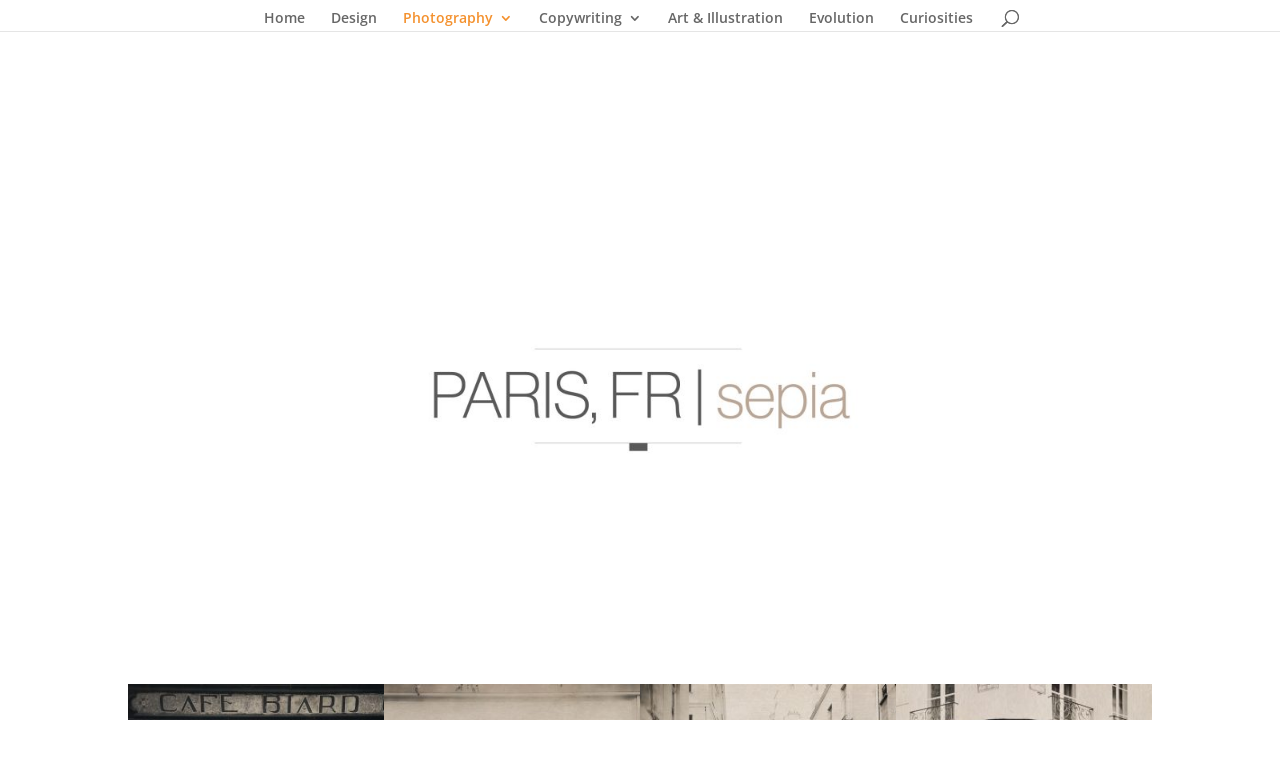

--- FILE ---
content_type: text/css
request_url: https://mdlbrk.com/wp-content/et-cache/4552/et-core-unified-4552.min.css?ver=1727894921
body_size: 489
content:
@media only screen and (max-width:767px){.mycustom-slider .et-pb-slider-arrows{display:none!important}}.et_pb_gallery .et-pb-controllers{display:none}#feature-slider .cycle-pager{display:none}:root{--ds-module-number:56;--ds-columns-desktop:6;--ds-columns-tablet:4;--ds-columns-mobile:2;--ds-speed-desktop:80s;--ds-speed-tablet:80s;--ds-speed-mobile:80s}@media all and (min-width:981px){:root{--ds-column-width:auto;--ds-module-width:calc(100vw / var(--ds-columns-desktop));--ds-column-animation:calc(var(--ds-module-width) - (var(--ds-module-width) * 2));--ds-scroll-speed:var(--ds-speed-desktop)}}@media all and (max-width:980px){:root{--ds-column-width:auto;--ds-module-width:calc(100vw / var(--ds-columns-tablet));--ds-column-animation:calc(var(--ds-module-width) - (var(--ds-module-width) * 2));--ds-scroll-speed:var(--ds-speed-tablet)}}@media all and (max-width:479px){:root{--ds-module-width:calc(100vw / var(--ds-columns-mobile));--ds-scroll-speed:var(--ds-speed-mobile)}}.ds-carousel{overflow:hidden}.ds-carousel .et_pb_column{display:grid;grid-template-columns:repeat(var(--ds-module-number),var(--ds-module-width));width:var(--ds-column-width);-webkit-animation:scroll var(--ds-scroll-speed) linear infinite;animation:scroll var(--ds-scroll-speed) linear infinite}.ds-carousel .et_pb_module{width:var(--ds-module-width)!important}@-webkit-keyframes scroll{0%{-webkit-transform:translateX(0);transform:translateX(0)}100%{-webkit-transform:translateX(calc(var(--ds-column-animation) * (var(--ds-module-number) / 2)));transform:translateX(calc(var(--ds-column-animation) * (var(--ds-module-number) / 2)))}}@keyframes scroll{0%{-webkit-transform:translateX(0);transform:translateX(0)}100%{-webkit-transform:translateX(calc(var(--ds-column-animation) * (var(--ds-module-number) / 2)));transform:translateX(calc(var(--ds-column-animation) * (var(--ds-module-number) / 2)))}}.ds-carousel .et_pb_column:hover{-webkit-animation-play-state:paused;animation-play-state:paused}.et_pb_gallery .et-pb-slider-arrows,.et_pb_gallery .et-pb-controllers{display:none!important}@media only screen and (max-width:768px){.custom_gallery .et_pb_gallery_item{width:50%!Important}}.mfp-container{background:#000}div#et-top-navigation .mobile_nav{background-color:transparent!important;min-height:35px}div#et-top-navigation .mobile_nav span.select_page{display:none!important}